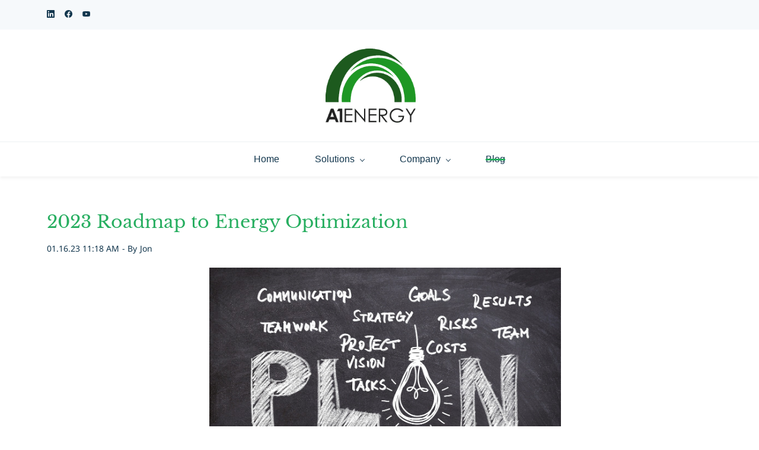

--- FILE ---
content_type: text/html;charset=UTF-8
request_url: https://www.a1energy.net/blogs/post/energy-optimization-roadmap
body_size: 11203
content:
<!doctype html><html lang="en-US" dir="ltr" data-nojs><head><title>2023 Roadmap to Energy Optimization | A1 Energy</title><meta name="viewport" content="width=device-width, initial-scale=1.0, shrink-to-fit=no"><meta http-equiv="Content-Type" content="text/html; charset=utf-8"/><meta name="generator" content="Zoho Sites 2.0, https://zoho.com/sites"/><link rel="icon" href="/favicon.png"/><link rel="canonical" href="https://www.a1energy.net/blogs/post/energy-optimization-roadmap"/><meta name="twitter:card" content="summary_large_image"><meta name="twitter:image" content="https://www.a1energy.net/images/g1905a88ad4449982ce982239e8af21eac935a808038f78f6517db1a61c656dc235e7b298e54c80f042a349adb7b763db656e8a994a9d92b7061dbfff35f3531e_1280.jpg"><meta name="twitter:url" content="https://www.a1energy.net/blogs/post/energy-optimization-roadmap"><meta name="twitter:title" content="2023 Roadmap to Energy Optimization - A1 Energy"><meta name="twitter:description" content="A guide covering all the latest trends in energy optimization, providing you with a comprehensive understanding of how these factors impact your business. "><meta name="description" content="A guide covering all the latest trends in energy optimization, providing you with a comprehensive understanding of how these factors impact your business. "/><meta property="og:image" content="https://www.a1energy.net/images/g1905a88ad4449982ce982239e8af21eac935a808038f78f6517db1a61c656dc235e7b298e54c80f042a349adb7b763db656e8a994a9d92b7061dbfff35f3531e_1280.jpg"><meta property="og:type" content="website"><meta property="og:url" content="https://www.a1energy.net/blogs/post/energy-optimization-roadmap"><meta property="og:title" content="2023 Roadmap to Energy Optimization - A1 Energy"><meta property="og:description" content="A guide covering all the latest trends in energy optimization, providing you with a comprehensive understanding of how these factors impact your business. "><link href="/css/zsite-core.css" rel="preload" type="text/css" as="style"><link href="/css/zsite-core.css" rel="stylesheet" type="text/css"><link rel="preconnect" href="//img.zohostatic.com"><link rel="preconnect" href="//static.zohocdn.com"><link href="/template/c8dc4262c2e845c5adb0fb8ed4aaedec/stylesheets/style.css" rel="preload" type="text/css" as="style"><link href="/template/c8dc4262c2e845c5adb0fb8ed4aaedec/stylesheets/style.css" rel="stylesheet" type="text/css"><link href="/template/c8dc4262c2e845c5adb0fb8ed4aaedec/stylesheets/sub-style.css" rel="preload" type="text/css" as="style"><link href="/template/c8dc4262c2e845c5adb0fb8ed4aaedec/stylesheets/sub-style.css" rel="stylesheet" type="text/css"><link href="/template/c8dc4262c2e845c5adb0fb8ed4aaedec/stylesheets/blog-style.css" rel="preload" type="text/css" as="style"><link href="/template/c8dc4262c2e845c5adb0fb8ed4aaedec/stylesheets/blog-style.css" rel="stylesheet" type="text/css"><link rel="preload" type="text/css" href="//webfonts.zoho.com/css?family=Libre Baskerville:400,700/Noto Sans:400,700/Source Sans Pro:100,300,700,400/Roboto:100,300,700,400/Lato:700,400/Karla:700,400,700i&amp;display=swap" as="style"><link rel="stylesheet" type="text/css" href="//webfonts.zoho.com/css?family=Libre Baskerville:400,700/Noto Sans:400,700/Source Sans Pro:100,300,700,400/Roboto:100,300,700,400/Lato:700,400/Karla:700,400,700i&amp;display=swap"><link href="/zs-customcss.css" rel="preload" type="text/css" as="style"><link href="/zs-customcss.css" rel="stylesheet" type="text/css"><script>document.documentElement.removeAttribute('data-nojs');</script><script>window.zs_content_format="0";window.zs_resource_url = "/blogs";window.isDefaultLogo = "false";window.zs_site_resource_id = "1058731000000002005";window.zs_site_resource_path = "";</script><script>window.is_portal_site="false";</script><script src="/zs-lang_en_US.js" defer></script><script src="/js/zsite-core.js" defer></script><script src="/template/c8dc4262c2e845c5adb0fb8ed4aaedec/js/header.js" defer></script><script src="/template/c8dc4262c2e845c5adb0fb8ed4aaedec/js/eventhandler.js" defer></script><script src="/template/c8dc4262c2e845c5adb0fb8ed4aaedec/js/megamenu.js" defer></script><script src="/template/c8dc4262c2e845c5adb0fb8ed4aaedec/js/language-list.js" defer></script><script>window.zs_data_center="USA";</script><script>window.stand_alone_path="";</script><script>window.zs_rendering_mode="live";</script><script>window.is_social_share_enabled="true";</script><script src="https://zsites.nimbuspop.com/IDC/js/browser_compatibility.js" defer></script><script type="text/javascript">if(Array.prototype.slice.apply(document.getElementsByTagName('script')).filter(i=>i.id==='zsiqscript').length < 1){var $zoho=$zoho || {};$zoho.salesiq = $zoho.salesiq || {widgetcode:"9ed88d88577c4c3c49f2708232473112cf140f48a2e667afc504b296d9dca997", values:{},ready:function(){}};var d=document;s=d.createElement("script");s.type="text/javascript";s.id="zsiqscript";s.defer=true;s.src="https://salesiq.zoho.com/widget";t=d.getElementsByTagName("script")[0];t.parentNode.insertBefore(s,t);}</script><script>window.zs_resource_id = "1058731000005509043";window.zs_resource_full_path = "/blogs/post/energy-optimization-roadmap";window.zs_resource_type = "7";window.zs_blog_id = "1058731000000002134";window.zs_post_reviewer = null;</script><script>window.zs_author_id = "1058731000000002022";window.zs_post_id = "1058731000005509043";window.zs_post_details = {"blog_id":"1058731000000002134","post_image":"/images/g1905a88ad4449982ce982239e8af21eac935a808038f78f6517db1a61c656dc235e7b298e54c80f042a349adb7b763db656e8a994a9d92b7061dbfff35f3531e_1280.jpg","post_author":"1058731000000002022","user_summary":"A guide covering all the latest trends in energy optimization, providing you with a comprehensive understanding of how these factors impact your business.","post_options":"{\"CLOSE_COMMENTS\":0}","post_visibility":0,"description":"                             The energy industry is constantly evolving, and it can be difficult to keep up with the&nbsp; latest trends and technologies ","summary_image":"/images/gebf200975ab87e41814b54e0776f815bef67d1485ae475b942c4d9336cbac456e401384c274d51d095f5ccd00dc9f0436519069f0cab95df0b316cbb672567a9_1280.jpg","post_id":"1058731000005509043","category_id":"1058731000000002142","post_published_time":"2023-01-16T16:18:26Z","default_title":false,"default_summary":"             <div style=\"color: inherit\">              <p><span style=\"font-size: 12pt\">The energy industry is constantly evolving, and it can be difficult to keep up with the&nbsp;<\/span><span style=\"font-size: 12pt; color: inherit\">latest trends and technologies. However, if you\u2019re a business owner or facility manager,&nbsp;<\/span><span style=\"font-size: 12pt; color: inherit\">it\u2019s important to be aware of the changes taking place.<\/span><\/p>              <p>&nbsp;<\/p>           ...<\/div>","publish_status":1};</script><script type="application/ld+json" id="schemagenerator">{"datePublished":"2024-04-01","image":"https:\/\/www.a1energy.net\/images\/g1905a88ad4449982ce982239e8af21eac935a808038f78f6517db1a61c656dc235e7b298e54c80f042a349adb7b763db656e8a994a9d92b7061dbfff35f3531e_1280.jpg","@type":"BlogPosting","author":{"@type":"Person","name":"Jon","url":"https:\/\/www.a1energy.net\/blogs\/author\/jon"},"publisher":{"@type":"Organization","name":"A1 Energy","logo":{"@type":"ImageObject","width":"151.85px","url":"https:\/\/www.a1energy.net\/A1 Energy Logo Raw copy_web logo.png","height":"125px"},"url":"https:\/\/www.a1energy.net"},"description":"A guide covering all the latest trends in energy optimization, providing you with a comprehensive understanding of how these factors impact your business.","@context":"https:\/\/schema.org","headline":"2023 Roadmap to Energy Optimization","url":"https:\/\/www.a1energy.net\/blogs\/post\/energy-optimization-roadmap","sameAs":["https:\/\/www.youtube.com\/channel\/UCCUCHzaBTJua5_ZN-Rer6nw","https:\/\/www.facebook.com\/a1energypa\/","https:\/\/www.linkedin.com\/company\/a1-energy"]}</script><meta name="google-site-verification" content="KAg-dJ7fXqZYXA3q_jx34rBzFu2-HD97UtA0hbeyKXA"/><meta name="msvalidate.01" content="659053805D55E8C04AEB7F57057FC1D5"/><script async src='https://www.googletagmanager.com/gtag/js?id=UA-35476266-1'></script><script>window.dataLayer = window.dataLayer || [];function gtag(){dataLayer.push(arguments);}gtag('js', new Date());gtag('config', 'UA-35476266-1');gtag('config', 'G-260FNZVCGW');</script></head><body data-zs-home="true" data-zs-subsite="" data-zs-display-mode="default"><a href="#thememaincontent" class="theme-skip-to-needed-content">Skip to main content</a><div data-headercontainer="zptheme-data-headercontainer" data-zs-mobile-headerstyle="01" class="zpheader-style-02 theme-mobile-header-fixed theme-mobile-header-style-01"><div class="theme-header-topbar " data-dark-part-applied="false" data-theme-topbar="zptheme-topbar"><div class="zpcontainer"><div class="theme-socialicon-parent theme-social-icon-space" data-socialicon-parent="zptheme-socialicon-parent"><ul class="theme-scoialicon-inner-parent" data-socialicon-inner-parent="zptheme-socialicon-inner-parent"><li class="theme-socialicon-list"><a href="https://www.linkedin.com/company/a1-energy" target="_blank" class="theme-linkedin-container" data-zs-social-profile-link aria-label="linkedin"><svg class="zpsocialprofile" aria-hidden="true" viewBox="0 0 64 64" xmlns="http://www.w3.org/2000/svg"><path d="M64 4.706v54.588A4.706 4.706 0 0 1 59.294 64H4.706A4.706 4.706 0 0 1 0 59.294V4.706A4.706 4.706 0 0 1 4.706 0h54.588A4.706 4.706 0 0 1 64 4.706zM18.824 24.47H9.412v30.117h9.412V24.471zm.847-10.353a5.421 5.421 0 0 0-5.384-5.46h-.17a5.459 5.459 0 0 0 0 10.918 5.421 5.421 0 0 0 5.554-5.289v-.17zm34.917 22.174c0-9.054-5.76-12.574-11.482-12.574a10.73 10.73 0 0 0-9.525 4.856h-.263v-4.103H24.47v30.117h9.411V38.57a6.25 6.25 0 0 1 5.647-6.738h.358c2.993 0 5.214 1.882 5.214 6.625v16.132h9.412l.075-18.296z"/></svg></a></li><li class="theme-socialicon-list"><a href="https://www.facebook.com/a1energypa/" target="_blank" class="theme-facebook-container" data-zs-social-profile-link aria-label="facebook"><svg class="zpsocialprofile" aria-hidden="true" viewBox="0 0 64 64" xmlns="http://www.w3.org/2000/svg"><path d="M64,32.1989637 C64,14.4248705 49.6642636,0 32,0 C14.3357364,0 -8.52651283e-14,14.4248705 -8.52651283e-14,32.1989637 C-8.52651283e-14,48.2818653 11.6992791,61.6124352 27.0236869,64 L27.0236869,41.4839378 L18.8506694,41.4839378 L18.8506694,32.1989637 L27.0236869,32.1989637 L27.0236869,25.1025907 C27.0236869,17.0445596 31.76931,12.5678756 39.0854789,12.5678756 C42.5787848,12.5678756 46.2039135,13.2310881 46.2039135,13.2310881 L46.2039135,21.0901554 L42.1833162,21.0901554 C38.1956746,21.0901554 36.9433574,23.6103627 36.9433574,26.1305699 L36.9433574,32.1658031 L45.8414006,32.1658031 L44.4243048,41.4507772 L36.9433574,41.4507772 L36.9433574,63.9668394 C52.3007209,61.6124352 64,48.2818653 64,32.1989637 Z"></path></svg></a></li><li class="theme-socialicon-list"><a href="https://www.youtube.com/channel/UCCUCHzaBTJua5_ZN-Rer6nw" target="_blank" class="theme-youtube-container" data-zs-social-profile-link aria-label="youtube"><svg class="zpsocialprofile" aria-hidden="true" viewBox="0 0 64 64" xmlns="http://www.w3.org/2000/svg"><path d="M32.786 10l.106.001.392.002c1.94.009 6.896.05 11.873.237l.765.03c4.589.187 9.063.504 11.068 1.04 2.71.73 4.84 2.86 5.56 5.56 1.204 4.505 1.301 13.515 1.31 14.939v.382c-.009 1.424-.106 10.434-1.31 14.939a7.885 7.885 0 0 1-5.56 5.56c-4.455 1.19-21.107 1.3-24.098 1.309h-.923c-2.99-.01-19.635-.118-24.099-1.309a7.885 7.885 0 0 1-5.56-5.56c-.401-1.502-.68-3.504-.873-5.559l-.058-.65c-.314-3.688-.368-7.394-.377-8.552L1 32.124v-.194-.054l.002-.245c.009-1.158.063-4.864.377-8.552l.058-.65c.193-2.055.472-4.057.873-5.559a7.885 7.885 0 0 1 5.56-5.56c4.296-1.146 19.878-1.29 23.706-1.307L31.97 10h.105zM26.15 22.57v18.86L42.48 32l-16.33-9.43z"/></svg></a></li></ul></div>
</div></div><div class="theme-header " data-dark-part-applied="false" data-banner-base-header="theme-banner-base-header"><div class="zpcontainer"><div data-zs-branding class="theme-branding-info theme-brand-style-02" data-theme-branding-info="zptheme-branding-info"><div data-zs-logo-container class="theme-logo-parent "><a href="/" title="Logo"><picture><img data-zs-logo src="/A1 Energy Logo Raw copy_web logo.png" alt="A1 Energy" style="height:125px;width:151.85px;"/></picture></a></div>
</div></div></div><div data-megamenu-content-container class="theme-header theme-header-navigation-style" data-header="zptheme-data-header" data-dark-part-applied="false" data-banner-base-header="theme-banner-base-header"><div class="zpcontainer"><div class="theme-navigation-and-icons"><div class="theme-menu-area" data-zp-nonresponsive-container="mymenu1"><div class="theme-menu " data-nav-menu-icon-width=15 data-nav-menu-icon-height=15 data-sub-menu-icon-height=15 data-sub-menu-icon-width=15 data-mega-menu-icon-width=15 data-mega-menu-icon-height=15 data-non-res-menu="zptheme-menu-non-res" data-zp-theme-menu="id: mymenu1 ;active: theme-menu-selected; maxitem:5;position: theme-sub-menu-position-change; orientation: horizontal; submenu: theme-sub-menu; moretext: More; nonresponsive-icon-el: theme-non-responsive-menu; responsive-icon-el: theme-responsive-menu; burger-close-icon: theme-close-icon; animate-open: theme-toggle-animate; animate-close: theme-toggle-animate-end;open-icon: theme-submenu-down-arrow; close-icon: theme-submenu-up-arrow; root-icon: theme-submenu-down-arrow; subtree-icon: theme-submenu-right-arrow;" role="navigation"><ul data-zs-menu-container><li><a href="/" target="_self"><span class="theme-menu-content "><span class="theme-menu-name" data-theme-menu-name="Home">Home</span></span></a></li><li><a href="/" target="_self" data-theme-accessible-submenu aria-haspopup="true" aria-label="Solutions menu has sub menu" aria-expanded="false"><span class="theme-menu-content "><span class="theme-menu-name" data-theme-menu-name="Solutions">Solutions</span></span><span class="theme-sub-li-menu theme-non-responsive-menu theme-submenu-down-arrow"></span><span class="theme-sub-li-menu theme-responsive-menu theme-submenu-down-arrow"></span></a><ul class="theme-sub-menu" data-zs-submenu-container style="display:none;"><li><a href="/energy-efficiency" target="_self" data-theme-accessible-submenu aria-haspopup="true" aria-label="Energy Efficiency menu has sub menu" aria-expanded="false"><span class="theme-menu-content "><span class="theme-menu-name" data-theme-menu-name="Energy Efficiency">Energy Efficiency</span></span><span class="theme-sub-li-menu theme-non-responsive-menu theme-submenu-right-arrow"></span><span class="theme-sub-li-menu theme-responsive-menu theme-submenu-down-arrow"></span></a><ul class="theme-sub-menu" data-zs-submenu-container style="display:none;"><li><a href="/energy-efficiency#Lighting" target="_self"><span class="theme-menu-content "><span class="theme-menu-name" data-theme-menu-name="LED Lighting Retrofit">LED Lighting Retrofit</span></span></a></li><li><a href="/energy-efficiency#Controls" target="_self"><span class="theme-menu-content "><span class="theme-menu-name" data-theme-menu-name="Lighting Controls">Lighting Controls</span></span></a></li><li><a href="/energy-efficiency#Retrocommissioning" target="_self"><span class="theme-menu-content "><span class="theme-menu-name" data-theme-menu-name="Retrocommissioning">Retrocommissioning</span></span></a></li><li><a href="/energy-efficiency#Benchmarking" target="_self"><span class="theme-menu-content "><span class="theme-menu-name" data-theme-menu-name="Benchmarking">Benchmarking</span></span></a></li></ul></li><li><a href="/energy-procurement" target="_self"><span class="theme-menu-content "><span class="theme-menu-name" data-theme-menu-name="Energy Procurement">Energy Procurement</span></span></a></li><li><a href="/energy-generation" target="_self" data-theme-accessible-submenu aria-haspopup="true" aria-label="Renewable Energy Consulting menu has sub menu" aria-expanded="false"><span class="theme-menu-content "><span class="theme-menu-name" data-theme-menu-name="Renewable Energy Consulting">Renewable Energy Consulting</span></span><span class="theme-sub-li-menu theme-non-responsive-menu theme-submenu-right-arrow"></span><span class="theme-sub-li-menu theme-responsive-menu theme-submenu-down-arrow"></span></a><ul class="theme-sub-menu" data-zs-submenu-container style="display:none;"><li><a href="/energy-generation#solar" target="_self"><span class="theme-menu-content "><span class="theme-menu-name" data-theme-menu-name="Solar PV">Solar PV</span></span></a></li><li><a href="/energy-generation#chp" target="_self"><span class="theme-menu-content "><span class="theme-menu-name" data-theme-menu-name="Combined Heat &amp; Power">Combined Heat &amp; Power</span></span></a></li></ul></li><li><a href="/a1-recycle" target="_self"><span class="theme-menu-content "><span class="theme-menu-name" data-theme-menu-name="A1 Recycle">A1 Recycle</span></span></a></li></ul></li><li><a href="/" target="_self" data-theme-accessible-submenu aria-haspopup="true" aria-label="Company menu has sub menu" aria-expanded="false"><span class="theme-menu-content "><span class="theme-menu-name" data-theme-menu-name="Company">Company</span></span><span class="theme-sub-li-menu theme-non-responsive-menu theme-submenu-down-arrow"></span><span class="theme-sub-li-menu theme-responsive-menu theme-submenu-down-arrow"></span></a><ul class="theme-sub-menu" data-zs-submenu-container style="display:none;"><li><a href="/about-a1-energy" target="_self"><span class="theme-menu-content "><span class="theme-menu-name" data-theme-menu-name="About A1 Energy">About A1 Energy</span></span></a></li><li><a href="/resources" target="_self"><span class="theme-menu-content "><span class="theme-menu-name" data-theme-menu-name="Resources">Resources</span></span></a></li><li><a href="/news-events" target="_self"><span class="theme-menu-content "><span class="theme-menu-name" data-theme-menu-name="News / Events">News / Events</span></span></a></li><li><a href="/contact-us" target="_self"><span class="theme-menu-content "><span class="theme-menu-name" data-theme-menu-name="Contact Us">Contact Us</span></span></a></li></ul></li><li><a href="/blogs" target="_self"><span class="theme-menu-content "><span class="theme-menu-name" data-theme-menu-name="Blog">Blog</span></span></a></li></ul><div data-zp-submenu-icon="mymenu1" style="display:none;"><span class="theme-sub-li-menu theme-non-responsive-menu"></span><span class="theme-sub-li-menu theme-responsive-menu theme-submenu-down-arrow"></span></div>
</div></div></div></div><div data-zs-responsive-menu-area class="theme-responsive-menu-area theme-navigation-and-icons zpcontainer"><div class="theme-responsive-menu-container" data-zp-burger-clickable-area="mymenu1"><span class="theme-burger-icon" data-zp-theme-burger-icon="mymenu1"></span></div>
<div class="theme-responsive-menu theme-menu-area" data-zp-responsive-container="mymenu1"></div>
</div></div></div><div data-theme-content-container="theme-content-container" class="zpsection "><div class="zpcontainer" data-zs-app="blogpost" id="thememaincontent" role="main"><div class="zprow"><div class="zpcol-md-12 zpcol-sm-12 theme-blog-container-column theme-single-post"><div class="theme-blog-container"><div class="theme-blog-part theme-blog-post-header-area"><h1 class="theme-blog-heading theme-single-blog-heading" data-post-heading="true">2023 Roadmap to Energy Optimization</h1><div class="theme-blog-post-details-area"><span class="theme-blog-date"> 01.16.23 11:18 AM </span><span class="theme-blog-author"> - By <a href="/blogs/author/jon" data-blog-author="true" title="Posts by Jon">Jon</a></span></div>
</div><div class="theme-blog-part theme-blog-post-content"><div class="zpcontent-container blogpost-container "><div data-element-id="elm_OohxM601RB-GeNsyOnQ7HA" data-element-type="section" class="zpsection "><style type="text/css"></style><div class="zpcontainer-fluid zpcontainer"><div data-element-id="elm_Vt2lTrmTQcC3dLq7O1cIUg" data-element-type="row" class="zprow zprow-container zpalign-items- zpjustify-content- " data-equal-column=""><style type="text/css"> [data-element-id="elm_Vt2lTrmTQcC3dLq7O1cIUg"].zprow{ border-radius:1px; } </style><div data-element-id="elm_-N6hAfTKTluc-HxDgv4CAA" data-element-type="column" class="zpelem-col zpcol-12 zpcol-md-12 zpcol-sm-12 zpalign-self- "><style type="text/css"> [data-element-id="elm_-N6hAfTKTluc-HxDgv4CAA"].zpelem-col{ border-radius:1px; } </style><div data-element-id="elm_RRH-dlh0Assm7MTeRYTEmQ" data-element-type="image" class="zpelement zpelem-image "><style> @media (min-width: 992px) { [data-element-id="elm_RRH-dlh0Assm7MTeRYTEmQ"] .zpimage-container figure img { width: 593px !important ; height: 395px !important ; } } @media (max-width: 991px) and (min-width: 768px) { [data-element-id="elm_RRH-dlh0Assm7MTeRYTEmQ"] .zpimage-container figure img { width:593px ; height:395px ; } } @media (max-width: 767px) { [data-element-id="elm_RRH-dlh0Assm7MTeRYTEmQ"] .zpimage-container figure img { width:593px ; height:395px ; } } [data-element-id="elm_RRH-dlh0Assm7MTeRYTEmQ"].zpelem-image { border-radius:1px; } </style><div data-caption-color="" data-size-tablet="" data-size-mobile="" data-align="center" data-tablet-image-separate="false" data-mobile-image-separate="false" class="zpimage-container zpimage-align-center zpimage-size-custom zpimage-tablet-fallback-custom zpimage-mobile-fallback-custom hb-lightbox " data-lightbox-options="
                type:fullscreen,
                theme:dark"><figure role="none" class="zpimage-data-ref"><span class="zpimage-anchor" role="link" tabindex="0" aria-label="Open Lightbox" style="cursor:pointer;"><picture><img class="zpimage zpimage-style-none zpimage-space-none " src="/images/gebf200975ab87e41814b54e0776f815bef67d1485ae475b942c4d9336cbac456e401384c274d51d095f5ccd00dc9f0436519069f0cab95df0b316cbb672567a9_1280.jpg" width="593" height="395" loading="lazy" size="custom" alt="energy optimization strategy" data-lightbox="true"/></picture></span></figure></div>
</div><div data-element-id="elm_FkNbhcV9ukBhyI16-wZfpQ" data-element-type="text" class="zpelement zpelem-text "><style> [data-element-id="elm_FkNbhcV9ukBhyI16-wZfpQ"].zpelem-text { border-radius:1px; } </style><div class="zptext zptext-align-left " data-editor="true"><div style="color:inherit;"><p><span style="font-size:12pt;">The energy industry is constantly evolving, and it can be difficult to keep up with the&nbsp;</span><span style="font-size:12pt;color:inherit;">latest trends and technologies. However, if you’re a business owner or facility manager,&nbsp;</span><span style="font-size:12pt;color:inherit;">it’s important to be aware of the changes taking place.</span></p><p>&nbsp;</p><p><span style="font-size:12pt;color:inherit;">This article provides an overview of how to navigate total energy use successfully in 2023. It covers&nbsp;</span><span style="font-size:12pt;color:inherit;">energy procurement, energy efficiency, energy generation, and energy optimization as a&nbsp;</span><span style="font-size:12pt;color:inherit;">whole.</span></p></div>
</div></div><div data-element-id="elm_AhYZ7eNRoAlU9gVJUgqNcg" data-element-type="heading" class="zpelement zpelem-heading "><style> [data-element-id="elm_AhYZ7eNRoAlU9gVJUgqNcg"].zpelem-heading { border-radius:1px; } </style><h2
 class="zpheading zpheading-style-none zpheading-align-left " data-editor="true">What is Energy Optimization?</h2></div>
<div data-element-id="elm_cGheO-o9_Lnj-QOkZze4HQ" data-element-type="text" class="zpelement zpelem-text "><style> [data-element-id="elm_cGheO-o9_Lnj-QOkZze4HQ"].zpelem-text { border-radius:1px; } </style><div class="zptext zptext-align-left " data-editor="true"><div style="color:inherit;"><p><span style="font-size:12pt;">Energy Optimization is achieved when you are using the least amount of utility supplied&nbsp;</span><span style="font-size:12pt;color:inherit;">energy and paying the lowest price possible.</span></p><p>&nbsp;</p><p><span style="font-size:12pt;">One of the main benefits of energy optimization is cost savings.&nbsp;A good starting point&nbsp;</span><span style="font-size:12pt;color:inherit;">is to use technology, data and analytics to make more informed decisions about energy&nbsp;</span><span style="font-size:12pt;color:inherit;">usage and energy procurement decisions. The technology used for optimized energy solutions&nbsp;</span><span style="font-size:12pt;color:inherit;">includes data-driven algorithms and predictive models that can be used to anticipate&nbsp;</span><span style="font-size:12pt;color:inherit;">energy needs before they happen as well as review the historical data.&nbsp;This is especially&nbsp;</span><span style="font-size:12pt;color:inherit;">important for businesses that have energy-intensive processes, such as those in the&nbsp;</span><span style="font-size:12pt;color:inherit;">manufacturing and agricultural industries but is beneficial for all businesses.</span></p></div>
</div></div><div data-element-id="elm_2RiteO1havJHXKgJk1YMlw" data-element-type="heading" class="zpelement zpelem-heading "><style> [data-element-id="elm_2RiteO1havJHXKgJk1YMlw"].zpelem-heading { border-radius:1px; } </style><h2
 class="zpheading zpheading-style-none zpheading-align-left " data-editor="true">Energy Procurement</h2></div>
<div data-element-id="elm_AVqep592tLnVENkiL1ploA" data-element-type="text" class="zpelement zpelem-text "><style> [data-element-id="elm_AVqep592tLnVENkiL1ploA"].zpelem-text { border-radius:1px; } </style><div class="zptext zptext-align-left " data-editor="true"><div style="color:inherit;"><p><span style="font-size:12pt;">The past 6 months have shown how volatile the energy markets can be, and change&nbsp;</span><span style="font-size:12pt;color:inherit;">dramatically in a short-period of time, potentially increasing your costs substantially.&nbsp;</span><span style="font-size:12pt;color:inherit;">The information you gain regarding how, when and why energy is used in your facility&nbsp;</span><span style="font-size:12pt;color:inherit;">can be extremely helpful when determining the best utility buying strategies.</span></p><p><span style="font-size:12pt;color:inherit;"><br></span></p><p><span style="font-size:12pt;color:inherit;">There are two main types of <a href="https://www.a1energy.net/blogs/post/strategic-energy-procurement" title="energy procurement: short-term and long-term" target="_blank" rel="">energy procurement: short-term and long-term</a>. Short-term&nbsp;</span><span style="font-size:12pt;color:inherit;">energy procurement is typically used to cover energy needs for a period of one year or&nbsp;</span><span style="font-size:12pt;color:inherit;">less. Short-term options should be considered when the markets are high.&nbsp;Long-term&nbsp;</span><span style="font-size:12pt;color:inherit;">energy procurement is used to cover energy needs for a period longer than one year and&nbsp;</span><span style="font-size:12pt;color:inherit;">should be considered when prices are lower.</span></p><p><span style="font-size:12pt;color:inherit;"><br></span></p><div style="color:inherit;"><p><span style="font-size:12pt;">When choosing an <a href="https://www.a1energy.net/blogs/post/your-comprehensive-guide-to-energy-procurement-services" title="energy procurement strategy" target="_blank" rel="">energy procurement strategy</a>, businesses should consider their&nbsp;</span><span style="font-size:12pt;color:inherit;">energy needs, objectives, sustainability goals and risks. The most common energy&nbsp;</span><span style="font-size:12pt;color:inherit;">procurement strategies are:</span></p><p>&nbsp;</p><ul><li><span style="font-size:12pt;">&nbsp;purchasing energy through the spot market</span></li><li><span style="font-size:12pt;">&nbsp;purchasing energy through energy futures contracts</span></li><li><span style="font-size:12pt;">&nbsp;entering into an energy hedging agreement</span></li><li><span style="font-size:12pt;">&nbsp;signing a power purchase agreement with renewable energy generation facility</span></li></ul><p>&nbsp;</p><p><span style="font-size:12pt;">Power purchase agreements (PPAs) are legal agreements between two parties, in which&nbsp;</span><span style="font-size:12pt;color:inherit;">one party agrees to purchase energy from the other party.&nbsp;PPAs are typically long-term&nbsp;</span><span style="font-size:12pt;color:inherit;">contracts and used in the partnerships of renewable energy projects.&nbsp;</span></p><p>&nbsp;</p><p><span style="font-size:12pt;">Power purchase agreements can help to stabilize energy prices and help you decrease&nbsp;</span><span style="font-size:12pt;color:inherit;">your carbon footprint without investing in building a renewable energy project.</span></p><p>&nbsp;</p><p><span style="font-size:12pt;">You can also purchase &quot;green recs&quot; with your energy futures contract to lower your&nbsp;</span><span style="font-size:12pt;color:inherit;">carbon footprint. Green recs can be a relatively inexpensive answer to carbon reduction&nbsp;</span><span style="font-size:12pt;color:inherit;">mandates.</span></p></div>
</div></div></div><div data-element-id="elm_Aj0lgF6QgS60KIOMKkdWmg" data-element-type="spacer" class="zpelement zpelem-spacer "><style> div[data-element-id="elm_Aj0lgF6QgS60KIOMKkdWmg"] div.zpspacer { height:30px; } @media (max-width: 768px) { div[data-element-id="elm_Aj0lgF6QgS60KIOMKkdWmg"] div.zpspacer { height:calc(30px / 3); } } </style><div class="zpspacer " data-height="30"></div>
</div><div data-element-id="elm_oZ-q_pNnvnRxzJa9roWn8Q" data-element-type="row" class="zprow zprow-container zpalign-items-center zpjustify-content-flex-start " data-equal-column=""><style type="text/css"> [data-element-id="elm_oZ-q_pNnvnRxzJa9roWn8Q"].zprow{ border-style:solid; border-color:#000000 !important; border-width:1px; border-radius:1px; } </style><div data-element-id="elm_O0s9vpLUL19KtChg-brATw" data-element-type="column" class="zpelem-col zpcol-12 zpcol-md-6 zpcol-sm-12 zpalign-self- zpdefault-section zpdefault-section-bg "><style type="text/css"></style><div data-element-id="elm_yoOCLGyXvgJ0kSb5Jti09w" data-element-type="image" class="zpelement zpelem-image "><style> @media (min-width: 992px) { [data-element-id="elm_yoOCLGyXvgJ0kSb5Jti09w"] .zpimage-container figure img { width: 200px ; height: 200.00px ; } } @media (max-width: 991px) and (min-width: 768px) { [data-element-id="elm_yoOCLGyXvgJ0kSb5Jti09w"] .zpimage-container figure img { width:200px ; height:200.00px ; } } @media (max-width: 767px) { [data-element-id="elm_yoOCLGyXvgJ0kSb5Jti09w"] .zpimage-container figure img { width:200px ; height:200.00px ; } } [data-element-id="elm_yoOCLGyXvgJ0kSb5Jti09w"].zpelem-image { border-radius:1px; margin-block-start:-24px; } </style><div data-caption-color="" data-size-tablet="size-original" data-size-mobile="size-original" data-align="center" data-tablet-image-separate="false" data-mobile-image-separate="false" class="zpimage-container zpimage-align-center zpimage-size-small zpimage-tablet-fallback-small zpimage-mobile-fallback-small "><figure role="none" class="zpimage-data-ref"><span class="zpimage-anchor"><picture><img class="zpimage zpimage-style-none zpimage-space-none " src="/purchase-and-sale-of-electricic.webp" width="200" height="200.00" loading="lazy" size="small" alt="energy procurement strategies"/></picture></span></figure></div>
</div></div><div data-element-id="elm_-pWvDwROPn21za5wyGS9Bg" data-element-type="column" class="zpelem-col zpcol-12 zpcol-md-6 zpcol-sm-12 zpalign-self- zpdefault-section zpdefault-section-bg "><style type="text/css"></style><div data-element-id="elm_fe3N-G1O8PsToYUuapVcWQ" data-element-type="heading" class="zpelement zpelem-heading "><style> [data-element-id="elm_fe3N-G1O8PsToYUuapVcWQ"].zpelem-heading { border-radius:1px; } </style><h3
 class="zpheading zpheading-style-none zpheading-align-center " data-editor="true">Energy Contract Assessment</h3></div>
<div data-element-id="elm_i8JLPQUUKMRytfkId2HHAw" data-element-type="text" class="zpelement zpelem-text "><style> [data-element-id="elm_i8JLPQUUKMRytfkId2HHAw"].zpelem-text { border-radius:1px; } </style><div class="zptext zptext-align-center " data-editor="true"><p><span style="color:inherit;">What type of energy procurement contract is best for my facility?&nbsp;</span><br></p></div>
</div><div data-element-id="elm_g_HodY7GsNp7A2KwovSmAg" data-element-type="button" class="zpelement zpelem-button "><style> [data-element-id="elm_g_HodY7GsNp7A2KwovSmAg"].zpelem-button{ border-radius:1px; } </style><div class="zpbutton-container zpbutton-align-center "><style type="text/css"></style><a class="zpbutton-wrapper zpbutton zpbutton-type-primary zpbutton-size-md zpbutton-style-none " href="https://survey.zohopublic.com/zs/IIRgQ0" target="_blank" title="Energy procurement assessment"><span class="zpbutton-content">LET'S FIND OUT</span></a></div>
</div><div data-element-id="elm_LKdJYWz861A2vl-QZEmYuQ" data-element-type="spacer" class="zpelement zpelem-spacer "><style> div[data-element-id="elm_LKdJYWz861A2vl-QZEmYuQ"] div.zpspacer { height:30px; } @media (max-width: 768px) { div[data-element-id="elm_LKdJYWz861A2vl-QZEmYuQ"] div.zpspacer { height:calc(30px / 3); } } </style><div class="zpspacer " data-height="30"></div>
</div></div></div><div data-element-id="elm_mjP1YOD9vETlOjxjatb0rg" data-element-type="heading" class="zpelement zpelem-heading "><style> [data-element-id="elm_mjP1YOD9vETlOjxjatb0rg"].zpelem-heading { border-radius:1px; } </style><h2
 class="zpheading zpheading-style-none zpheading-align-left " data-editor="true">Energy Efficiency</h2></div>
<div data-element-id="elm_PWkIH-r3aVP6p0HV9YaSsQ" data-element-type="text" class="zpelement zpelem-text "><style> [data-element-id="elm_PWkIH-r3aVP6p0HV9YaSsQ"].zpelem-text { border-radius:1px; } </style><div class="zptext zptext-align-left " data-editor="true"><div style="color:inherit;"><p><span style="font-size:12pt;">By using energy data and analytics to understand their energy use, businesses can identify&nbsp;</span><span style="font-size:12pt;color:inherit;">areas for <a href="https://www.a1energy.net/blogs/post/energy-efficiency-beginners-guide" title="energy savings" target="_blank" rel="">energy savings</a>. Reducing energy consumption through&nbsp;</span><span style="font-size:12pt;color:inherit;">efficiency will reduce greenhouse gas emissions, improve bottom line profitability and&nbsp;</span><span style="font-size:12pt;color:inherit;">improve energy security. This can include energy-efficient equipment, scheduling&nbsp;</span><span style="font-size:12pt;color:inherit;">energy-intensive processes so they happen during off-peak times&nbsp;</span><span style="font-size:12pt;color:inherit;">and establishing preventative maintenance programs for the equipment.</span></p><p><span style="font-size:12pt;color:inherit;"><br></span></p><div style="color:inherit;"><p><span style="font-size:12pt;">Several types of utility rebate and energy efficiency programs exist to help you fund your energy&nbsp;</span><span style="font-size:12pt;color:inherit;">efficiency upgrades.&nbsp;In addition, there may be federal and/or state tax benefits as well&nbsp;</span><span style="font-size:12pt;color:inherit;">as grants available. As an example, the permanent EPAct 179D tax deduction for&nbsp;</span><span style="font-size:12pt;color:inherit;">building energy efficiency was recently updated as part of the Inflation Reduction Act&nbsp;</span><span style="font-size:12pt;color:inherit;">and this update can provide a significant opportunity for taxpayers. Taking advantage of&nbsp;</span><span style="font-size:12pt;color:inherit;">any of these subsidies can improve the ROI of the project and ultimately assist in&nbsp;</span><span style="font-size:12pt;color:inherit;">improving the energy optimization of your facility.&nbsp;</span></p></div>
</div></div></div><div data-element-id="elm_vJxgjKqgvckZCnydBhf61g" data-element-type="heading" class="zpelement zpelem-heading "><style> [data-element-id="elm_vJxgjKqgvckZCnydBhf61g"].zpelem-heading { border-radius:1px; } </style><h2
 class="zpheading zpheading-style-none zpheading-align-left " data-editor="true">Renewable Energy</h2></div>
<div data-element-id="elm_FLPfh3WwE9rfxRbJXZXP7g" data-element-type="text" class="zpelement zpelem-text "><style> [data-element-id="elm_FLPfh3WwE9rfxRbJXZXP7g"].zpelem-text { border-radius:1px; } </style><div class="zptext zptext-align-left " data-editor="true"><div style="color:inherit;"><p><span style="font-size:12pt;">Switching to clean renewable energy can help businesses reduce costs and risks today&nbsp;</span><span style="font-size:12pt;color:inherit;">and into the future.&nbsp;It also has the potential to help you attract new customers and&nbsp;</span><span style="font-size:12pt;color:inherit;">clients.</span></p><p>&nbsp;</p><p><span style="font-size:12pt;">There is no better time to capture the benefits of renewable energy and set your&nbsp;</span><span style="font-size:12pt;color:inherit;">business up for success.&nbsp;The price of equipment has come down over the years and&nbsp;</span><span style="font-size:12pt;color:inherit;">due to the recently passed Inflation Reduction Act renewable energy projects may&nbsp;</span><span style="font-size:12pt;color:inherit;">qualify for a 30% transferable tax credit, The IRA also expands federal incentives for&nbsp;</span><span style="font-size:12pt;color:inherit;">businesses that want to acquire energy storage (battery), which is a key component in&nbsp;</span><span style="font-size:12pt;color:inherit;">achieving energy resiliency and potential savings.</span></p><p>&nbsp;</p><p><span style="font-size:12pt;">The challenges of implementing renewable energy systems for commercial or industrial&nbsp;</span><span style="font-size:12pt;color:inherit;">facilities are numerous and varied. They include everything from the initial cost of&nbsp;</span><span style="font-size:12pt;color:inherit;">investment to the ongoing maintenance and upkeep of the system. Additionally, there&nbsp;</span><span style="font-size:12pt;color:inherit;">are challenges related to the integration of the system into the existing power grid, as&nbsp;</span><span style="font-size:12pt;color:inherit;">well as the potential for disruptions to business operations. There are many outside&nbsp;</span><span style="font-size:12pt;color:inherit;">investors who are interested in partnering on renewable energy systems which allows&nbsp;</span><span style="font-size:12pt;color:inherit;">companies to still save money and maintain the environmental benefits without&nbsp;</span><span style="font-size:12pt;color:inherit;">investing the upfront capital.</span></p><p>&nbsp;</p><p><span style="font-size:12pt;">Despite these challenges, there are many benefits to implementing renewable energy&nbsp;</span><span style="font-size:12pt;color:inherit;">systems, such as reducing dependence on fossil fuels, <a href="https://www.a1energy.net/blogs/post/carbon-reduction-goals" title="reducing greenhouse gas&nbsp;emissions" target="_blank" rel="">reducing greenhouse gas&nbsp;</a></span><span style="font-size:12pt;color:inherit;"><a href="https://www.a1energy.net/blogs/post/carbon-reduction-goals" title="reducing greenhouse gas&nbsp;emissions" target="_blank" rel="">emissions</a>, and providing a hedge against rising energy costs. With the right planning&nbsp;</span><span style="font-size:12pt;color:inherit;">and execution, these challenges can be overcome and the benefits realized.</span></p></div>
</div></div><div data-element-id="elm_Nvgvb0pQyMmKebKCCEtCvQ" data-element-type="heading" class="zpelement zpelem-heading "><style> [data-element-id="elm_Nvgvb0pQyMmKebKCCEtCvQ"].zpelem-heading { border-radius:1px; } </style><h3
 class="zpheading zpheading-style-none zpheading-align-left " data-editor="true">Conclusion</h3></div>
<div data-element-id="elm_WqoBaYFEK0_Ds1NCKroyuw" data-element-type="text" class="zpelement zpelem-text "><style> [data-element-id="elm_WqoBaYFEK0_Ds1NCKroyuw"].zpelem-text { border-radius:1px; } </style><div class="zptext zptext-align-left " data-editor="true"><div style="color:inherit;"><p><span style="font-size:12pt;">&nbsp;Energy optimization is an essential part of any successful business in the 21st century.&nbsp;</span><span style="font-size:12pt;color:inherit;">By using data and analytics to understand how, when, and why energy is used,&nbsp;</span><span style="font-size:12pt;color:inherit;">businesses can identify areas where efficiency can be improved and make better&nbsp;</span><span style="font-size:12pt;color:inherit;">informed decisions about their energy usage. In 2023, the energy industry will continue&nbsp;</span><span style="font-size:12pt;color:inherit;">to evolve, and businesses will have access to more sophisticated energy optimization&nbsp;</span><span style="font-size:12pt;color:inherit;">tools. Investing in renewable energy sources can help businesses reduce their energy&nbsp;</span><span style="font-size:12pt;color:inherit;">costs and make their operations more sustainable in the long run. By understanding the&nbsp;</span><span style="font-size:12pt;color:inherit;">energy industry and incorporating energy optimization into their business processes,&nbsp;</span><span style="font-size:12pt;color:inherit;">businesses can save money and reduce their energy usage.</span></p></div></div>
</div></div></div></div></div></div></div><div class="theme-blog-author-cont theme-blog-post-style-02"><div class="theme-blog-author-detail"><div class="theme-blog-author-img"><svg xmlns="http://www.w3.org/2000/svg" width="64" height="64" aria-hidden="true"><path fill="#D0E5F7" fill-rule="nonzero" d="M32 0c17.673 0 32 14.327 32 32 0 17.673-14.327 32-32 32C14.327 64 0 49.673 0 32 0 14.327 14.327 0 32 0Zm0 2C15.431 2 2 15.431 2 32a29.866 29.866 0 0 0 5.85 17.801l-.025.113C9.876 40.638 14.21 36 20.829 36c7.461 6.425 15.213 6.492 23.255.201 6.842 1.063 10.946 5.479 12.312 13.246a28.58 28.58 0 0 1-.524.725l.064-.084A29.868 29.868 0 0 0 62 32C62 15.431 48.569 2 32 2Zm.5 10.7c7.453 0 13.5 6.047 13.5 13.5s-6.047 13.5-13.5 13.5S19 33.653 19 26.2s6.047-13.5 13.5-13.5Z"/></svg></div>
<div><h4 class="theme-blog-author-name"> Jon </h4></div></div></div><div class="theme-blog-post-social-share" data-zs-app="social_share" data-style="01" data-align="top" data-count="true"></div>
<div class="theme-blog-part theme-blog-post-footer-area"><div class="theme-blog-post-footer-content"><span id="theme-blogpost-tags-label">Tags :</span><div aria-labelledby="theme-blogpost-tags-label" role="list"><a href="/blogs/tag/energy-optimization">energy optimization</a></div>
</div><div class="theme-blog-post-footer-content"><span id="theme-blogpost-category-label">Categories :</span><div aria-labelledby="theme-blogpost-category-label" role="list"><a href="/blogs/energy-management"> Energy Management</a></div>
</div></div></div></div></div></div></div><div class="zpsection theme-single-blog-comment-container "><div class="zpcontainer"><div class="zprow"><div class="zpcol-md-12 zpcol-sm-12 theme-blog-container-column theme-single-post"><div id="comments" data-zs-app="commentbox"></div>
</div></div></div></div><div role="contentinfo" class="theme-footer-area zpdark-section zpdark-section-bg "><div data-footer-type='site_footer'><div class="zpcontent-container footer-container "><div data-element-id="elm_uixje7abR5kMOZFr2xnj6Q" data-element-type="section" class="zpsection zpdefault-section zpdefault-section-bg " style="background-color:rgba(255, 255, 255, 1);background-image:unset;"><style type="text/css"> [data-element-id="elm_uixje7abR5kMOZFr2xnj6Q"].zpsection{ border-radius:1px; padding-block-end:14px; } </style><div class="zpcontainer-fluid zpcontainer"><div data-element-id="elm_z9svPsiwqLn1n97-5WRHfg" data-element-type="row" class="zprow zprow-container zpalign-items-flex-start zpjustify-content- " data-equal-column="false"><style type="text/css"> [data-element-id="elm_z9svPsiwqLn1n97-5WRHfg"].zprow{ border-radius:1px; } </style><div data-element-id="elm_CvoVPiyqBGVvLPuEN8iybg" data-element-type="column" class="zpelem-col zpcol-12 zpcol-md-3 zpcol-sm-6 zpalign-self- zpdefault-section zpdefault-section-bg "><style type="text/css"> [data-element-id="elm_CvoVPiyqBGVvLPuEN8iybg"].zpelem-col{ border-radius:1px; } </style><div data-element-id="elm_4u3dS6wNSx9EkHrm42IXbA" data-element-type="text" class="zpelement zpelem-text "><style> [data-element-id="elm_4u3dS6wNSx9EkHrm42IXbA"].zpelem-text{ border-radius:1px; } </style><div class="zptext zptext-align-left zptext-align-mobile-left zptext-align-tablet-left " data-editor="true"><p><a href="/" title="HOME" style="color:rgb(0, 92, 0);">HOME</a></p><p><a href="/energy-procurement" title="ENERGY PROCUREMENT" rel="" style="color:rgb(0, 92, 0);">ENERGY PROCUREMENT</a></p><p><a href="/energy-efficiency#Energy Efficiency" title="ENERGY EFFICIENCY" rel="" style="color:rgb(0, 92, 0);">ENERGY EFFICIENCY</a></p><p><a href="/energy-generation" title="ENERGY GENERATION" rel="" style="color:rgb(0, 92, 0);">ENERGY GENERATION</a></p><p><a href="https://www.a1energy.net/a1-recycle" title="A1 RECYCLE" style="color:rgb(0, 92, 0);">A1 RECYCLE</a></p></div>
</div></div><div data-element-id="elm_1UcQAAxKfdLwDmdMVnJK7g" data-element-type="column" class="zpelem-col zpcol-12 zpcol-md-3 zpcol-sm-6 zpalign-self- zpdefault-section zpdefault-section-bg "><style type="text/css"> [data-element-id="elm_1UcQAAxKfdLwDmdMVnJK7g"].zpelem-col{ border-radius:1px; } </style><div data-element-id="elm_uH0lu2Ql9dLmIsUuHvXuxQ" data-element-type="text" class="zpelement zpelem-text "><style> [data-element-id="elm_uH0lu2Ql9dLmIsUuHvXuxQ"].zpelem-text{ border-radius:1px; } </style><div class="zptext zptext-align-left zptext-align-mobile-left zptext-align-tablet-left " data-editor="true"><a href="/about-a1-energy" title="ABOUT A1 ENERGY" style="color:rgb(0, 92, 0);">ABOUT A1 ENERGY</a><div><div><a href="/news-events" title="NEWS / EVENTS" style="color:rgb(0, 92, 0);">NEWS / EVENTS</a></div></div><div><div><a href="/blogs#A1 Energy Blog" title="BLOG" rel="" style="color:rgb(0, 92, 0);">BLOG</a></div></div><div><div><a href="https://www.a1energy.net/contact-us" title="CONTACT US" style="color:rgb(0, 92, 0);">CONTACT US</a></div></div></div>
</div></div><div data-element-id="elm_7o09XEMx02vfMuoNx0yedA" data-element-type="column" class="zpelem-col zpcol-12 zpcol-md-3 zpcol-sm-6 zpalign-self- zpdefault-section zpdefault-section-bg "><style type="text/css"> [data-element-id="elm_7o09XEMx02vfMuoNx0yedA"].zpelem-col{ border-radius:1px; margin-block-start:0px; } </style></div>
<div data-element-id="elm_nuQQ0txYZqVPh6VlfzlUkA" data-element-type="column" class="zpelem-col zpcol-12 zpcol-md-3 zpcol-sm-6 zpalign-self- zpdefault-section zpdefault-section-bg "><style type="text/css"> [data-element-id="elm_nuQQ0txYZqVPh6VlfzlUkA"].zpelem-col{ border-radius:1px; } </style><div data-element-id="elm_XiXbQpkqC-K9l_SWX9Tkrw" data-element-type="text" class="zpelement zpelem-text "><style> [data-element-id="elm_XiXbQpkqC-K9l_SWX9Tkrw"].zpelem-text{ border-radius:1px; } </style><div class="zptext zptext-align-left zptext-align-mobile-left zptext-align-tablet-left " data-editor="true"><div style="text-align:right;"><span style="color:rgb(0, 92, 0);">2730 SHENCK RD</span></div><div style="text-align:right;"><span style="color:rgb(0, 92, 0);">MANHEIM PA 17545</span></div><div style="text-align:right;"><span style="color:rgb(0, 92, 0);">(717) 898-8021</span></div><div style="text-align:right;"><span style="font-size:13px;color:rgb(0, 92, 0);">© 2024 A1 Energy. All Rights Reserved</span><br/></div><div style="text-align:right;"><div><span style="font-size:13px;color:rgb(0, 100, 0);"><a href="/privacy-policy" title="Privacy Policy">Privacy Policy</a></span></div></div><div><br/></div></div>
</div></div></div></div></div></div></div></div><!-- Insert Your Footer Code Snippet --><div class="zpmm-backdrop zpmm-backdrop-enabled"></div>
</body></html>

--- FILE ---
content_type: text/css;charset=UTF-8
request_url: https://www.a1energy.net/template/c8dc4262c2e845c5adb0fb8ed4aaedec/stylesheets/blog-style.css
body_size: 2156
content:
.theme-blog-list-seo{color:#12364D;font-family:'Libre Baskerville';font-size:16px;font-weight:normal;text-transform:none;line-height:1.8;letter-spacing:normal;margin-block-end:20px}.theme-blog-container-column .zpsection{padding:0px}.theme-blog-container-column .theme-blog-container .zpcontainer{width:100%}.theme-blog-container-column.theme-blog-wd100 .theme-blog-container{margin-inline-end:0}.theme-blog-section{padding-block-end:30px;border-block-end:1px solid #DCE1E5}.theme-single-blog-comment-container{padding-block-start:30px;border-block-start:1px solid #DCE1E5}@media all and (min-width: 992px){.theme-blog-container-column.zpcol-md-9{padding-inline-end:0}}.theme-blog-container-column .theme-blog-container{border:1px solid #DCE1E5;padding:30px;margin-block-end:30px}.theme-blog-container-column .theme-blog-container .theme-blog-cover-img-container{margin-block-end:20px;text-align:center;height:200px;line-height:200px;background-color:#F6F9FB}@media all and (min-width: 992px){.theme-blog-container-column .theme-blog-container .theme-blog-cover-img-container{height:auto;line-height:normal;background-color:transparent}}.theme-blog-container-column .theme-blog-container .theme-blog-cover-img-container img{max-block-size:100%;vertical-align:middle}@media all and (min-width: 992px){.theme-blog-container-column .theme-blog-container .theme-blog-cover-img-container img{max-block-size:none}}.theme-blog-container-column .theme-blog-container:last-child{margin-block-end:0px}@media all and (min-width: 992px){.theme-blog-container-column .theme-blog-container{margin-inline-end:40px}}.theme-blog-container-column .theme-blog-container .theme-blog-part.theme-blog-post-header-area .theme-blog-heading{margin-block-end:5px}.theme-blog-container-column .theme-blog-container .theme-blog-part.theme-blog-post-header-area .theme-blog-heading a{color:#12364D}.theme-blog-container-column .theme-blog-container .theme-blog-part.theme-blog-post-header-area .theme-blog-post-details-area{display:flex;align-items:center;flex-wrap:wrap}.theme-blog-container-column .theme-blog-container .theme-blog-part.theme-blog-post-header-area .theme-blog-post-details-area .theme-blog-date,.theme-blog-container-column .theme-blog-container .theme-blog-part.theme-blog-post-header-area .theme-blog-post-details-area .theme-blog-author,.theme-blog-container-column .theme-blog-container .theme-blog-part.theme-blog-post-header-area .theme-blog-post-details-area .theme-blog-comment{display:inline-flex;margin-inline-end:5px;font-size:14px}.theme-blog-container-column .theme-blog-container .theme-blog-part.theme-blog-post-header-area .theme-blog-post-details-area .theme-blog-date a,.theme-blog-container-column .theme-blog-container .theme-blog-part.theme-blog-post-header-area .theme-blog-post-details-area .theme-blog-author a,.theme-blog-container-column .theme-blog-container .theme-blog-part.theme-blog-post-header-area .theme-blog-post-details-area .theme-blog-comment a{color:#12364D}.theme-blog-container-column .theme-blog-container .theme-blog-part.theme-blog-post-header-area .theme-blog-post-details-area .theme-blog-author a{padding-inline-start:5px}.theme-blog-container-column .theme-blog-container .theme-blog-part.theme-blog-post-header-area .theme-blog-post-details-area .theme-blog-comment a{color:#12364D}.theme-blog-container-column .theme-blog-container .theme-blog-part.theme-blog-post-header-area .theme-blog-author{color:#12364D}.theme-blog-container-column .theme-blog-container .theme-blog-part.theme-blog-post-header-area.theme-blog-heading-space{margin-block-end:30px}.theme-blog-container-column .theme-blog-container .theme-blog-part.theme-blog-post-content .theme-blog-readmore{margin-block-start:30px;margin-block-end:0;margin-inline-start:0;margin-inline-end:0;font-size:14px}.theme-blog-container-column .theme-blog-container .theme-blog-part.theme-blog-post-content .zpsection .zpcontainer{width:auto;padding:0px}.theme-blog-container-column .theme-blog-container .theme-blog-part.theme-blog-post-content .theme-blog-summary-image{display:block;text-align:center;margin-block-end:10px}.theme-blog-container-column .theme-blog-container .theme-blog-part.theme-blog-post-footer-area{border-block-start:1px dashed #DCE1E5;padding-block-start:20px;margin-block-start:30px}.theme-blog-container-column .theme-blog-container .theme-blog-part.theme-blog-post-footer-area .theme-blog-post-footer-content{font-size:14px;margin-block-end:10px;display:flex;flex-direction:row}.theme-blog-container-column .theme-blog-container .theme-blog-part.theme-blog-post-footer-area .theme-blog-post-footer-content:last-child{margin-block-end:0px}.theme-blog-container-column .theme-blog-container .theme-blog-part.theme-blog-post-footer-area .theme-blog-post-footer-content span{width:100px;display:inline-block;flex:0 1 auto}.theme-blog-container-column .theme-blog-container .theme-blog-part.theme-blog-post-footer-area .theme-blog-post-footer-content div{flex:1 1 0px}.theme-blog-container-column .theme-blog-container .theme-blog-part.theme-blog-post-footer-area .theme-blog-post-footer-content div a{display:inline-block;color:#12364D;word-break:break-all;word-break:break-word}.theme-blog-container-column .theme-blog-container.theme-blog-post-navigator{padding:0px;border:0px;display:flex;justify-content:center}@media all and (min-width: 992px){.theme-blog-container-column .theme-blog-container.theme-blog-post-navigator{justify-content:flex-start}}.theme-blog-container-column .theme-blog-container.theme-blog-post-navigator .theme-blog-navigator-btn{border-radius:3px}.theme-blog-container-column .theme-blog-container.theme-blog-post-navigator .theme-blog-navigator-btn.theme-blog-previous{margin-inline-end:15px}.theme-blog-container-column.theme-single-post .theme-blog-container{margin-block-end:0;margin:0px;padding:0px;border:0px}.theme-blog-container-column.theme-single-post .theme-blog-container .theme-blog-cover-img-container{margin-block-start:35px}.theme-blog-category-column{margin-block-start:30px}@media all and (min-width: 992px){.theme-blog-category-column{margin-block-start:0px}}.theme-blog-category-column .theme-blog-category-container{margin-block-end:52px}.theme-blog-category-column .theme-blog-category-container:last-child{margin-block-end:0}.theme-blog-category-column .theme-blog-category-container .theme-blog-category-heading-container{padding-block-end:10px;margin-block-end:25px;border-block-end:1px solid #DCE1E5}.theme-blog-category-column .theme-blog-category-container .theme-blog-category-list ul{padding:0px}.theme-blog-category-column .theme-blog-category-container .theme-blog-category-list ul li{margin-block-end:10px;list-style:none;padding:0px;display:flex;align-items:center}.theme-blog-category-column .theme-blog-category-container .theme-blog-category-list ul li:last-child{margin-block-end:0px}.theme-blog-category-column .theme-blog-category-container .theme-blog-category-list ul li a{color:#12364D;max-inline-size:80%;display:inline-block;word-break:break-all;word-break:break-word}.theme-blog-category-column .theme-blog-category-container .theme-blog-category-list ul li .theme-blog-side-menu-link,.theme-blog-category-column .theme-blog-category-container .theme-blog-category-list ul li .theme-blog-count{flex:0 1 auto}.theme-blog-category-column .theme-blog-category-container .theme-blog-category-list ul li .theme-blog-count{margin-inline-start:auto}.theme-blog-category-column .theme-blog-category-container .theme-blog-tag-list ul{display:flex;flex-wrap:wrap;margin-block-start:-10px;padding:0px}.theme-blog-category-column .theme-blog-category-container .theme-blog-tag-list ul li{padding-block-start:2px;padding-block-end:2px;padding-inline-start:8px;padding-inline-end:8px;list-style:none;background:#F3F6F7;border:1px solid #e7edef;margin-inline-end:4px;margin-block-end:10px;font-size:14px;max-inline-size:100%}.theme-blog-category-column .theme-blog-category-container .theme-blog-tag-list ul li:last-child{margin-inline-end:0}.theme-blog-category-column .theme-blog-category-container .theme-blog-tag-list ul li a{color:#12364D}.theme-blog-category-column .theme-blog-category-container.theme-blog-rss-feed{margin-block-end:30px}.theme-blog-category-column .theme-blog-category-container.theme-blog-rss-feed a{word-break:break-all;word-break:break-word;display:inline-flex;align-items:center;padding-block-start:3px;padding-block-end:3px;padding-inline-start:8px;padding-inline-end:8px;background:#F6F9FB;font-weight:bold}.theme-blog-category-column .theme-blog-category-container.theme-blog-rss-feed a svg{margin-inline-end:10px;height:16px;width:16px;display:block;flex:0 0 auto}.theme-blog-category-column .theme-blog-category-container.theme-blog-rss-feed a svg circle{fill:#FA9A00}.theme-blog-category-column .theme-blog-category-container.theme-blog-rss-feed a svg circle+path{fill:#FA9A00}.theme-blog-category-column .theme-blog-category-container.theme-blog-rss-feed a span{color:#12364D;display:block;flex:0 1 auto}.theme-blog-post-social-share{margin-block-end:30px}.theme-blog-post-social-share .zpelement{margin:0px}.theme-single-post .theme-blog-container{padding-inline-end:0}.theme-single-post .theme-blog-container .zpcontainer{width:100%}.theme-single-post .theme-single-blog-social-cat-tag-group{margin-block-start:30px}.theme-single-post .theme-single-blog-social-cat-tag-group .theme-blog-part,.theme-single-post .theme-single-blog-social-cat-tag-group .zpsocial-share-container{margin-block-end:20px}.theme-single-post .theme-single-blog-social-cat-tag-group .single-post-category-tag{display:flex;align-items:center}.theme-single-post .theme-single-blog-social-cat-tag-group .single-post-category-tag ul{display:flex;flex-wrap:wrap;margin-block-start:-10px}.theme-single-post .theme-single-blog-social-cat-tag-group .single-post-category-tag ul li{padding-block-start:2px;padding-block-end:2px;padding-inline-start:8px;padding-inline-end:8px;list-style:none;border-radius:100px;background:#F6F9FB;border:1px solid #e8f0f5;margin-inline-start:4px;margin-block-start:10px;font-size:12px}.theme-single-post .theme-single-blog-social-cat-tag-group .single-post-category-tag ul li:first-child{margin-inline-start:10px}.theme-single-post .theme-single-blog-social-cat-tag-group .single-post-category-tag ul li a{color:#12364D}.theme-single-post .theme-single-blog-social-cat-tag-group .single-post-category-tag .singlepost-category-tag-heading{font-size:12px}.theme-single-post .zpcomment-list-container .zpcomment-list .zpcomment-list-inner .zpcomment-user-name,.theme-single-post .zpcomment-list-container .zpcomment-list .zpcomment-list-inner .zpcomment-post-date{display:block}.theme-single-post .zpcomment-list-container .zpcomment-list .zpcomment-list-inner .zpcomment-user-name{margin-block-end:10px}.theme-single-post .zpcomment-list-container .zpcomment-list .zpcomment-list-inner:after{opacity:0.13}.theme-single-post .zpform-container .zpcomment-heading-prevnext-container{margin-block-start:0px;border-block-end:1px solid #DCE1E5;padding-block-end:10px}.theme-single-post .zpelem-commentbox .zpform-container input[type="text"],.theme-single-post .zpelem-commentbox .zpform-container input[type="email"],.theme-single-post .zpelem-commentbox .zpform-container input[type="date"],.theme-single-post .zpelem-commentbox .zpform-container input[type="file"],.theme-single-post .zpelem-commentbox .zpform-container textarea,.theme-single-post .zpelem-commentbox .zpform-container select{padding-block-start:16px;padding-block-end:16px;padding-inline-start:5px;padding-inline-end:5px;border-radius:2px;border-color:#DCE1E5}.theme-single-post .zpelem-commentbox .zpform-container textarea{height:140px}.theme-blog-post-social-share{margin-block-start:30px}.theme-blog-post-social-share .zpelement{margin:0px}.theme-blog-post-social-share+.theme-blog-part.theme-blog-post-footer-area{border-block-start:1px dashed #DCE1E5;padding-block-start:20px}.theme-blog-part.theme-blog-post-header-area .theme-blog-heading{margin-block-end:5px;font-size:30px}.theme-blog-part.theme-blog-post-header-area .theme-blog-heading a{color:#12364D}.theme-blog-part.theme-blog-post-header-area .theme-blog-post-details-area{display:flex;align-items:center;flex-wrap:wrap}.theme-blog-part.theme-blog-post-header-area .theme-blog-post-details-area .theme-blog-date,.theme-blog-part.theme-blog-post-header-area .theme-blog-post-details-area .theme-blog-author,.theme-blog-part.theme-blog-post-header-area .theme-blog-post-details-area .theme-blog-comment{display:inline-flex;margin-inline-end:5px;font-size:14px}.theme-blog-part.theme-blog-post-header-area .theme-blog-post-details-area .theme-blog-date a,.theme-blog-part.theme-blog-post-header-area .theme-blog-post-details-area .theme-blog-author a,.theme-blog-part.theme-blog-post-header-area .theme-blog-post-details-area .theme-blog-comment a{color:#12364D}.theme-blog-part.theme-blog-post-header-area .theme-blog-post-details-area .theme-blog-author a{padding-inline-start:5px}.theme-blog-part.theme-blog-post-header-area .theme-blog-post-details-area .theme-blog-comment a{color:#12364D}.theme-blog-part.theme-blog-post-header-area .theme-blog-author{color:#12364D}.theme-blog-part.theme-blog-post-header-area.theme-blog-heading-space{margin-block-end:30px}.theme-blog-part.theme-blog-post-content .theme-blog-readmore{margin-block-start:30px;margin-block-end:0;margin-inline-start:0;margin-inline-end:0;font-size:14px}.theme-blog-part.theme-blog-post-content .zpsection .zpcontainer{width:auto;padding:0px}.theme-blog-part.theme-blog-post-content .theme-blog-summary-image{display:block;text-align:center;margin-block-end:10px}.theme-blog-part.theme-blog-post-footer-area{border-block-start:none;padding-block-start:0;margin-block-start:30px}.theme-blog-part.theme-blog-post-footer-area .theme-blog-post-footer-content{font-size:14px;margin-block-end:10px;display:flex;flex-direction:row}.theme-blog-part.theme-blog-post-footer-area .theme-blog-post-footer-content:last-child{margin-block-end:0px}.theme-blog-part.theme-blog-post-footer-area .theme-blog-post-footer-content span{width:100px;display:inline-block;flex:0 1 auto}.theme-blog-part.theme-blog-post-footer-area .theme-blog-post-footer-content div{flex:1 1 0px}.theme-blog-part.theme-blog-post-footer-area .theme-blog-post-footer-content div a{display:inline-block;color:#12364D;word-break:break-all;word-break:break-word}.zpsection.theme-single-blog-comment-container{padding-block-start:30px;border-block-start:1px solid #DCE1E5;background:none}.theme-blog-h1{font-size:0;line-height:0;padding:0;margin:0}.theme-blog-author-cont{display:flex;flex-flow:column;margin-block:32px;margin-inline-end:16px;padding-block-end:32px;border-block-end:1px solid #DCE1E5}.theme-blog-author-cont:first-child{margin-block-start:0}.theme-blog-author-cont.theme-blog-list-style-05{margin-inline-start:16px;margin-inline-end:0}.theme-blog-author-cont.theme-blog-list-style-02{margin-inline-end:40px}.theme-blog-author-cont.theme-blog-post-style-02{margin-block-start:30px;margin-block-end:0}.theme-single-post .theme-blog-author-cont{margin-inline-end:0}.theme-blog-author-img{flex-shrink:0;width:64px;height:64px;margin-inline-end:24px;border-radius:50px;overflow:hidden;align-items:center;justify-content:center;display:flex}.theme-blog-author-img img{max-inline-size:100%;max-block-size:100%;display:flex}.theme-blog-author-detail{display:flex;align-items:center}.theme-blog-author-designation{color:#12364D;line-height:1.4}.theme-blog-author-content{margin-block-start:12px;line-height:1.8}.theme-blog-author-website{font-size:calc(16px * .9)}.theme-blog-restriction-container,.theme-blog-restriction-image,.theme-blog-restriction-summary{margin-block-start:24px}.theme-blog-restriction-action{text-align:center;padding-block-start:60px;padding-block-end:60px}.theme-blog-restriction-heading,.theme-blog-restriction-desc,.theme-blog-restriction-actionbtn{margin-block-start:16px;line-height:normal}.theme-blog-restriction-actionbtn .zpbutton+.zpbutton{margin-inline-start:12px}


--- FILE ---
content_type: text/css;charset=ISO-8859-1
request_url: https://webfonts.zoho.com/css?family=Libre%20Baskerville:400,700/Noto%20Sans:400,700/Source%20Sans%20Pro:100,300,700,400/Roboto:100,300,700,400/Lato:700,400/Karla:700,400,700i&display=swap
body_size: 1684
content:
@font-face {
   font-family:"Libre Baskerville";
   font-weight:400;
   font-style:normal;
   font-display:swap;
   src:url("//static.zohocdn.com/webfonts/librebaskervilleregular/font_latin.woff2") format("woff2");
   unicode-range: U+20-7E, U+A0-FF, U+131, U+152-153, U+2C6, U+2DA, U+2DC, U+2013-2014, U+2018-201A, U+201C-201E, U+2020-2022, U+2026, U+2030, U+2039-203A, U+2044, U+2074, U+20AC, U+2212, U+2215, U+25CC;}
@font-face {
   font-family:"Libre Baskerville";
   font-weight:400;
   font-style:normal;
   font-display:swap;
   src:url("//static.zohocdn.com/webfonts/librebaskervilleregular/font_latin_ext.woff2") format("woff2");
   unicode-range: U+100-130, U+132-151, U+154-17E, U+18F, U+192, U+1C4-1CC, U+1EA-1EB, U+1F1-1F3, U+1FA-1FF, U+218-21B, U+237, U+1E0C-1E0D, U+1E24-1E25, U+1E44-1E45, U+1E5A-1E5B, U+1E62-1E63, U+1E6C-1E6D, U+1E80-1E85, U+1E92-1E93, U+1EB8-1EB9, U+1EBC-1EBD, U+1ECA-1ECD, U+1EE4-1EE5, U+1EF2-1EF3, U+1EF8-1EF9, U+25CC;}
@font-face {
   font-family:"Libre Baskerville";
   font-weight:400;
   font-style:normal;
   font-display:swap;
   src:url("//static.zohocdn.com/webfonts/librebaskervilleregular/font_others.woff2") format("woff2");
   unicode-range: U+259, U+2BC, U+2C7, U+2D8-2D9, U+2DB, U+2DD, U+3BC, U+2070, U+2075-2079, U+2080-2089, U+2120, U+2122, U+2153-2154, U+215B-215E, U+2219, U+25CC, U+F6C3, U+FB00-FB04, U+FB06;}
@font-face {
   font-family:"Libre Baskerville";
   font-weight:700;
   font-style:normal;
   font-display:swap;
   src:url("//static.zohocdn.com/webfonts/librebaskervillebold/font_latin.woff2") format("woff2");
   unicode-range: U+20-7E, U+A0-FF, U+131, U+152-153, U+2C6, U+2DA, U+2DC, U+2013-2014, U+2018-201A, U+201C-201E, U+2020-2022, U+2026, U+2030, U+2039-203A, U+2044, U+2074, U+20AC, U+2212, U+2215, U+25CC;}
@font-face {
   font-family:"Libre Baskerville";
   font-weight:700;
   font-style:normal;
   font-display:swap;
   src:url("//static.zohocdn.com/webfonts/librebaskervillebold/font_latin_ext.woff2") format("woff2");
   unicode-range: U+100-130, U+132-151, U+154-17E, U+18F, U+192, U+1C4-1CC, U+1EA-1EB, U+1F1-1F3, U+1FA-1FF, U+218-21B, U+237, U+1E0C-1E0D, U+1E24-1E25, U+1E44-1E45, U+1E5A-1E5B, U+1E62-1E63, U+1E6C-1E6D, U+1E80-1E85, U+1E92-1E93, U+1EB8-1EB9, U+1EBC-1EBD, U+1ECA-1ECD, U+1EE4-1EE5, U+1EF2-1EF3, U+1EF8-1EF9, U+25CC;}
@font-face {
   font-family:"Libre Baskerville";
   font-weight:700;
   font-style:normal;
   font-display:swap;
   src:url("//static.zohocdn.com/webfonts/librebaskervillebold/font_others.woff2") format("woff2");
   unicode-range: U+259, U+2BC, U+2C7, U+2D8-2D9, U+2DB, U+2DD, U+3BC, U+2070, U+2075-2079, U+2080-2089, U+2120, U+2122, U+2153-2154, U+215B-215E, U+2219, U+25CC, U+F6C3, U+FB00-FB04, U+FB06;}
@font-face {
   font-family:"Noto Sans";
   font-weight:400;
   font-style:normal;
   font-display:swap;
   src:url("//static.zohocdn.com/webfonts/notosansregular/font.woff2") format("woff2");}
@font-face {
   font-family:"Noto Sans";
   font-weight:700;
   font-style:normal;
   font-display:swap;
   src:url("//static.zohocdn.com/webfonts/notosansbold/font.woff2") format("woff2");}
@font-face {
   font-family:"Source Sans Pro";
   font-weight:300;
   font-style:normal;
   font-display:swap;
   src:url("//static.zohocdn.com/webfonts/sourcesansprolight/font_latin.woff2") format("woff2");
   unicode-range: U+20-7E, U+A0-FF, U+131, U+152-153, U+2C6, U+2DA, U+2DC, U+2007, U+2012-2015, U+2018-201A, U+201C-201E, U+2020-2022, U+2026, U+2030, U+2032-2033, U+2039-203A, U+2044, U+2074, U+20AC, U+2212, U+2215;}
@font-face {
   font-family:"Source Sans Pro";
   font-weight:300;
   font-style:normal;
   font-display:swap;
   src:url("//static.zohocdn.com/webfonts/sourcesansprolight/font_latin_ext.woff2") format("woff2");
   unicode-range: U+100-130, U+134-149, U+14C-151, U+154-165, U+168-17E, U+180, U+18F, U+192, U+1A0-1A1, U+1AF-1B0, U+1CD-1DC, U+1E6-1E7, U+1EA-1EB, U+218-21B, U+237, U+243, U+1E0C-1E0F, U+1E20-1E21, U+1E24-1E25, U+1E2A-1E2B, U+1E36-1E3B, U+1E42-1E49, U+1E5A-1E63, U+1E6C-1E6F, U+1E80-1E85, U+1E8E-1E8F, U+1E92-1E93, U+1E97, U+1E9E, U+1EA0-1EF9, U+20A1, U+20A4, U+20A6-20A7, U+20AB, U+20B1-20B2, U+20B5, U+20BA;}
@font-face {
   font-family:"Source Sans Pro";
   font-weight:300;
   font-style:normal;
   font-display:swap;
   src:url("//static.zohocdn.com/webfonts/sourcesansprolight/font_others.woff2") format("woff2");
   unicode-range: U+251, U+259, U+261, U+2B0, U+2B2-2B3, U+2B7-2B8, U+2BB-2BC, U+2BE-2BF, U+2C7-2CC, U+2D8-2D9, U+2DB, U+2DD, U+2E1-2E3, U+300-304, U+306-30C, U+30F, U+312-313, U+31B, U+323-324, U+326-328, U+32E, U+331, U+3C0, U+1D43, U+1D47-1D49, U+1D4D, U+1D4F-1D50, U+1D52, U+1D56-1D58, U+1D5B, U+1D9C, U+1DA0, U+1DBB, U+2070-2071, U+2075-2079, U+207D-2089, U+208D-208E, U+2094, U+20B9, U+2113, U+2117, U+2120, U+2122, U+2126, U+212E, U+2153-2154, U+215B-215E, U+2190-2193, U+2202, U+2206, U+220F, U+2211, U+2219-221A, U+221E, U+222B, U+2248, U+2260, U+2264-2265, U+25A0, U+25B2-25B3, U+25B6-25B7, U+25BC-25BD, U+25C0-25C1, U+25C6, U+25C9-25CA, U+2610-2611, U+266A, U+2713, U+2752, U+FB00-FB02;}
@font-face {
   font-family:"Source Sans Pro";
   font-weight:700;
   font-style:normal;
   font-display:swap;
   src:url("//static.zohocdn.com/webfonts/sourcesansprobold/font_latin.woff2") format("woff2");
   unicode-range: U+20-7E, U+A0-FF, U+131, U+152-153, U+2C6, U+2DA, U+2DC, U+2007, U+2012-2015, U+2018-201A, U+201C-201E, U+2020-2022, U+2026, U+2030, U+2032-2033, U+2039-203A, U+2044, U+2074, U+20AC, U+2212, U+2215;}
@font-face {
   font-family:"Source Sans Pro";
   font-weight:700;
   font-style:normal;
   font-display:swap;
   src:url("//static.zohocdn.com/webfonts/sourcesansprobold/font_latin_ext.woff2") format("woff2");
   unicode-range: U+100-130, U+134-149, U+14C-151, U+154-165, U+168-17E, U+180, U+18F, U+192, U+1A0-1A1, U+1AF-1B0, U+1CD-1DC, U+1E6-1E7, U+1EA-1EB, U+218-21B, U+237, U+243, U+1E0C-1E0F, U+1E20-1E21, U+1E24-1E25, U+1E2A-1E2B, U+1E36-1E3B, U+1E42-1E49, U+1E5A-1E63, U+1E6C-1E6F, U+1E80-1E85, U+1E8E-1E8F, U+1E92-1E93, U+1E97, U+1E9E, U+1EA0-1EF9, U+20A1, U+20A4, U+20A6-20A7, U+20AB, U+20B1-20B2, U+20B5, U+20BA;}
@font-face {
   font-family:"Source Sans Pro";
   font-weight:700;
   font-style:normal;
   font-display:swap;
   src:url("//static.zohocdn.com/webfonts/sourcesansprobold/font_others.woff2") format("woff2");
   unicode-range: U+251, U+259, U+261, U+2B0, U+2B2-2B3, U+2B7-2B8, U+2BB-2BC, U+2BE-2BF, U+2C7-2CC, U+2D8-2D9, U+2DB, U+2DD, U+2E1-2E3, U+300-304, U+306-30C, U+30F, U+312-313, U+31B, U+323-324, U+326-328, U+32E, U+331, U+3C0, U+1D43, U+1D47-1D49, U+1D4D, U+1D4F-1D50, U+1D52, U+1D56-1D58, U+1D5B, U+1D9C, U+1DA0, U+1DBB, U+2070-2071, U+2075-2079, U+207D-2089, U+208D-208E, U+2094, U+20B9, U+2113, U+2117, U+2120, U+2122, U+2126, U+212E, U+2153-2154, U+215B-215E, U+2190-2193, U+2202, U+2206, U+220F, U+2211, U+2219-221A, U+221E, U+222B, U+2248, U+2260, U+2264-2265, U+25A0, U+25B2-25B3, U+25B6-25B7, U+25BC-25BD, U+25C0-25C1, U+25C6, U+25C9-25CA, U+2610-2611, U+266A, U+2713, U+2752, U+FB00-FB02;}
@font-face {
   font-family:"Source Sans Pro";
   font-weight:400;
   font-style:normal;
   font-display:swap;
   src:url("//static.zohocdn.com/webfonts/sourcesansproregular/font_latin.woff2") format("woff2");
   unicode-range: U+20-7E, U+A0-FF, U+131, U+152-153, U+2C6, U+2DA, U+2DC, U+2007, U+2012-2015, U+2018-201A, U+201C-201E, U+2020-2022, U+2026, U+2030, U+2032-2033, U+2039-203A, U+2044, U+2074, U+20AC, U+2212, U+2215;}
@font-face {
   font-family:"Source Sans Pro";
   font-weight:400;
   font-style:normal;
   font-display:swap;
   src:url("//static.zohocdn.com/webfonts/sourcesansproregular/font_latin_ext.woff2") format("woff2");
   unicode-range: U+100-130, U+134-149, U+14C-151, U+154-165, U+168-17E, U+180, U+18F, U+192, U+1A0-1A1, U+1AF-1B0, U+1CD-1DC, U+1E6-1E7, U+1EA-1EB, U+218-21B, U+237, U+243, U+1E0C-1E0F, U+1E20-1E21, U+1E24-1E25, U+1E2A-1E2B, U+1E36-1E3B, U+1E42-1E49, U+1E5A-1E63, U+1E6C-1E6F, U+1E80-1E85, U+1E8E-1E8F, U+1E92-1E93, U+1E97, U+1E9E, U+1EA0-1EF9, U+20A1, U+20A4, U+20A6-20A7, U+20AB, U+20B1-20B2, U+20B5, U+20BA;}
@font-face {
   font-family:"Source Sans Pro";
   font-weight:400;
   font-style:normal;
   font-display:swap;
   src:url("//static.zohocdn.com/webfonts/sourcesansproregular/font_others.woff2") format("woff2");
   unicode-range: U+251, U+259, U+261, U+2B0, U+2B2-2B3, U+2B7-2B8, U+2BB-2BC, U+2BE-2BF, U+2C7-2CC, U+2D8-2D9, U+2DB, U+2DD, U+2E1-2E3, U+300-304, U+306-30C, U+30F, U+312-313, U+31B, U+323-324, U+326-328, U+32E, U+331, U+3C0, U+1D43, U+1D47-1D49, U+1D4D, U+1D4F-1D50, U+1D52, U+1D56-1D58, U+1D5B, U+1D9C, U+1DA0, U+1DBB, U+2070-2071, U+2075-2079, U+207D-2089, U+208D-208E, U+2094, U+20B9, U+2113, U+2117, U+2120, U+2122, U+2126, U+212E, U+2153-2154, U+215B-215E, U+2190-2193, U+2202, U+2206, U+220F, U+2211, U+2219-221A, U+221E, U+222B, U+2248, U+2260, U+2264-2265, U+25A0, U+25B2-25B3, U+25B6-25B7, U+25BC-25BD, U+25C0-25C1, U+25C6, U+25C9-25CA, U+2610-2611, U+266A, U+2713, U+2752, U+FB00-FB02;}
@font-face {
   font-family:"Roboto";
   font-weight:100;
   font-style:normal;
   font-display:swap;
   src:url("//static.zohocdn.com/webfonts/robotothin/font_greek.woff2") format("woff2");
   unicode-range: U+384-38A, U+38C, U+38E-3A1, U+3A3-3CE, U+3D1-3D2, U+3D6;}
@font-face {
   font-family:"Roboto";
   font-weight:100;
   font-style:normal;
   font-display:swap;
   src:url("//static.zohocdn.com/webfonts/robotothin/font_cyrillic_ext.woff2") format("woff2");
   unicode-range: U+460-486, U+488-48F, U+492-4AF, U+4B2-513;}
@font-face {
   font-family:"Roboto";
   font-weight:100;
   font-style:normal;
   font-display:swap;
   src:url("//static.zohocdn.com/webfonts/robotothin/font_latin.woff2") format("woff2");
   unicode-range: U+20-7E, U+A0-FF, U+131, U+152-153, U+2C6, U+2DA, U+2DC, U+2000-200B, U+2010-2011, U+2013-2015, U+2017-201E, U+2020-2022, U+2025-2027, U+2030, U+2032-2033, U+2039-203A, U+203C, U+2044, U+2074, U+20AC, U+2212;}
@font-face {
   font-family:"Roboto";
   font-weight:100;
   font-style:normal;
   font-display:swap;
   src:url("//static.zohocdn.com/webfonts/robotothin/font_latin_ext.woff2") format("woff2");
   unicode-range: U+100-130, U+132-151, U+154-17F, U+18F, U+192, U+1A0-1A1, U+1AF-1B0, U+1F0, U+1FA-1FF, U+218-21B, U+237, U+1E00-1E01, U+1E3E-1E3F, U+1E80-1E85, U+1EA0-1EF9, U+20A3-20A4, U+20A6-20AB, U+20B1, U+20BA, U+20BC-20BD;}
@font-face {
   font-family:"Roboto";
   font-weight:100;
   font-style:normal;
   font-display:swap;
   src:url("//static.zohocdn.com/webfonts/robotothin/font_cyrillic.woff2") format("woff2");
   unicode-range: U+400-45F, U+490-491, U+4B0-4B1, U+2116;}
@font-face {
   font-family:"Roboto";
   font-weight:100;
   font-style:normal;
   font-display:swap;
   src:url("//static.zohocdn.com/webfonts/robotothin/font_others.woff2") format("woff2");
   unicode-range: U+259, U+2BC, U+2C7, U+2C9, U+2D8-2D9, U+2DB, U+2DD, U+2F3, U+300-301, U+303, U+309, U+30F, U+323, U+1F4D, U+2070, U+2075-208E, U+20B9, U+2105, U+2113, U+2122, U+212E, U+215B-215E, U+2202, U+220F, U+2211, U+221A, U+221E, U+222B, U+2248, U+2260, U+2264-2265, U+25CA, U+EE01-EE02, U+F6C3, U+FB01-FB04, U+FEFF, U+FFFC-FFFD;}
@font-face {
   font-family:"Roboto";
   font-weight:300;
   font-style:normal;
   font-display:swap;
   src:url("//static.zohocdn.com/webfonts/robotolight/font_greek.woff2") format("woff2");
   unicode-range: U+384-38A, U+38C, U+38E-3A1, U+3A3-3CE, U+3D1-3D2, U+3D6;}
@font-face {
   font-family:"Roboto";
   font-weight:300;
   font-style:normal;
   font-display:swap;
   src:url("//static.zohocdn.com/webfonts/robotolight/font_cyrillic_ext.woff2") format("woff2");
   unicode-range: U+460-486, U+488-48F, U+492-4AF, U+4B2-513;}
@font-face {
   font-family:"Roboto";
   font-weight:300;
   font-style:normal;
   font-display:swap;
   src:url("//static.zohocdn.com/webfonts/robotolight/font_latin.woff2") format("woff2");
   unicode-range: U+20-7E, U+A0-FF, U+131, U+152-153, U+2C6, U+2DA, U+2DC, U+2000-200B, U+2010-2011, U+2013-2015, U+2017-201E, U+2020-2022, U+2025-2027, U+2030, U+2032-2033, U+2039-203A, U+203C, U+2044, U+2074, U+20AC, U+2212;}
@font-face {
   font-family:"Roboto";
   font-weight:300;
   font-style:normal;
   font-display:swap;
   src:url("//static.zohocdn.com/webfonts/robotolight/font_latin_ext.woff2") format("woff2");
   unicode-range: U+100-130, U+132-151, U+154-17F, U+18F, U+192, U+1A0-1A1, U+1AF-1B0, U+1F0, U+1FA-1FF, U+218-21B, U+237, U+1E00-1E01, U+1E3E-1E3F, U+1E80-1E85, U+1EA0-1EF9, U+20A3-20A4, U+20A6-20AB, U+20B1, U+20BA, U+20BC-20BD;}
@font-face {
   font-family:"Roboto";
   font-weight:300;
   font-style:normal;
   font-display:swap;
   src:url("//static.zohocdn.com/webfonts/robotolight/font_cyrillic.woff2") format("woff2");
   unicode-range: U+400-45F, U+490-491, U+4B0-4B1, U+2116;}
@font-face {
   font-family:"Roboto";
   font-weight:300;
   font-style:normal;
   font-display:swap;
   src:url("//static.zohocdn.com/webfonts/robotolight/font_others.woff2") format("woff2");
   unicode-range: U+259, U+2BC, U+2C7, U+2C9, U+2D8-2D9, U+2DB, U+2DD, U+2F3, U+300-301, U+303, U+309, U+30F, U+323, U+1F4D, U+2070, U+2075-208E, U+20B9, U+2105, U+2113, U+2122, U+212E, U+215B-215E, U+2202, U+220F, U+2211, U+221A, U+221E, U+222B, U+2248, U+2260, U+2264-2265, U+25CA, U+EE01-EE02, U+F6C3, U+FB01-FB04, U+FEFF, U+FFFC-FFFD;}
@font-face {
   font-family:"Roboto";
   font-weight:700;
   font-style:normal;
   font-display:swap;
   src:url("//static.zohocdn.com/webfonts/robotobold/font_greek.woff2") format("woff2");
   unicode-range: U+384-38A, U+38C, U+38E-3A1, U+3A3-3CE, U+3D1-3D2, U+3D6;}
@font-face {
   font-family:"Roboto";
   font-weight:700;
   font-style:normal;
   font-display:swap;
   src:url("//static.zohocdn.com/webfonts/robotobold/font_cyrillic_ext.woff2") format("woff2");
   unicode-range: U+460-486, U+488-48F, U+492-4AF, U+4B2-513;}
@font-face {
   font-family:"Roboto";
   font-weight:700;
   font-style:normal;
   font-display:swap;
   src:url("//static.zohocdn.com/webfonts/robotobold/font_latin.woff2") format("woff2");
   unicode-range: U+20-7E, U+A0-FF, U+131, U+152-153, U+2C6, U+2DA, U+2DC, U+2000-200B, U+2010-2011, U+2013-2015, U+2017-201E, U+2020-2022, U+2025-2027, U+2030, U+2032-2033, U+2039-203A, U+203C, U+2044, U+2074, U+20AC, U+2212;}
@font-face {
   font-family:"Roboto";
   font-weight:700;
   font-style:normal;
   font-display:swap;
   src:url("//static.zohocdn.com/webfonts/robotobold/font_latin_ext.woff2") format("woff2");
   unicode-range: U+100-130, U+132-151, U+154-17F, U+18F, U+192, U+1A0-1A1, U+1AF-1B0, U+1F0, U+1FA-1FF, U+218-21B, U+237, U+1E00-1E01, U+1E3E-1E3F, U+1E80-1E85, U+1EA0-1EF9, U+20A3-20A4, U+20A6-20AB, U+20B1, U+20BA, U+20BC-20BD;}
@font-face {
   font-family:"Roboto";
   font-weight:700;
   font-style:normal;
   font-display:swap;
   src:url("//static.zohocdn.com/webfonts/robotobold/font_cyrillic.woff2") format("woff2");
   unicode-range: U+400-45F, U+490-491, U+4B0-4B1, U+2116;}
@font-face {
   font-family:"Roboto";
   font-weight:700;
   font-style:normal;
   font-display:swap;
   src:url("//static.zohocdn.com/webfonts/robotobold/font_others.woff2") format("woff2");
   unicode-range: U+259, U+2BC, U+2C7, U+2C9, U+2D8-2D9, U+2DB, U+2DD, U+2F3, U+300-301, U+303, U+309, U+30F, U+323, U+1F4D, U+2070, U+2075-208E, U+20B9, U+2105, U+2113, U+2122, U+212E, U+215B-215E, U+2202, U+220F, U+2211, U+221A, U+221E, U+222B, U+2248, U+2260, U+2264-2265, U+25CA, U+EE01-EE02, U+F6C3, U+FB01-FB04, U+FEFF, U+FFFC-FFFD;}
@font-face {
   font-family:"Roboto";
   font-weight:400;
   font-style:normal;
   font-display:swap;
   src:url("//static.zohocdn.com/webfonts/robotoregular/font_greek.woff2") format("woff2");
   unicode-range: U+384-38A, U+38C, U+38E-3A1, U+3A3-3CE, U+3D1-3D2, U+3D6;}
@font-face {
   font-family:"Roboto";
   font-weight:400;
   font-style:normal;
   font-display:swap;
   src:url("//static.zohocdn.com/webfonts/robotoregular/font_cyrillic_ext.woff2") format("woff2");
   unicode-range: U+460-486, U+488-48F, U+492-4AF, U+4B2-513;}
@font-face {
   font-family:"Roboto";
   font-weight:400;
   font-style:normal;
   font-display:swap;
   src:url("//static.zohocdn.com/webfonts/robotoregular/font_latin.woff2") format("woff2");
   unicode-range: U+20-7E, U+A0-FF, U+131, U+152-153, U+2C6, U+2DA, U+2DC, U+2000-200B, U+2010-2011, U+2013-2015, U+2017-201E, U+2020-2022, U+2025-2027, U+2030, U+2032-2033, U+2039-203A, U+203C, U+2044, U+2074, U+20AC, U+2212;}
@font-face {
   font-family:"Roboto";
   font-weight:400;
   font-style:normal;
   font-display:swap;
   src:url("//static.zohocdn.com/webfonts/robotoregular/font_latin_ext.woff2") format("woff2");
   unicode-range: U+100-130, U+132-151, U+154-17F, U+18F, U+192, U+1A0-1A1, U+1AF-1B0, U+1F0, U+1FA-1FF, U+218-21B, U+237, U+1E00-1E01, U+1E3E-1E3F, U+1E80-1E85, U+1EA0-1EF9, U+20A3-20A4, U+20A6-20AB, U+20B1, U+20BA, U+20BC-20BD;}
@font-face {
   font-family:"Roboto";
   font-weight:400;
   font-style:normal;
   font-display:swap;
   src:url("//static.zohocdn.com/webfonts/robotoregular/font_cyrillic.woff2") format("woff2");
   unicode-range: U+400-45F, U+490-491, U+4B0-4B1, U+2116;}
@font-face {
   font-family:"Roboto";
   font-weight:400;
   font-style:normal;
   font-display:swap;
   src:url("//static.zohocdn.com/webfonts/robotoregular/font_others.woff2") format("woff2");
   unicode-range: U+259, U+2BC, U+2C7, U+2C9, U+2D8-2D9, U+2DB, U+2DD, U+2F3, U+300-301, U+303, U+309, U+30F, U+323, U+1F4D, U+2070, U+2075-208E, U+20B9, U+2105, U+2113, U+2122, U+212E, U+215B-215E, U+2202, U+220F, U+2211, U+221A, U+221E, U+222B, U+2248, U+2260, U+2264-2265, U+25CA, U+EE01-EE02, U+F6C3, U+FB01-FB04, U+FEFF, U+FFFC-FFFD;}
@font-face {
   font-family:"Lato";
   font-weight:700;
   font-style:normal;
   font-display:swap;
   src:url("//static.zohocdn.com/webfonts/latobold/font_latin.woff2") format("woff2");
   unicode-range: U+20-7E, U+A0-FF, U+131, U+152-153, U+2C6, U+2DA, U+2DC, U+2013-2014, U+2018-201A, U+201C-201E, U+2020-2022, U+2026, U+2030, U+2039-203A, U+2044, U+20AC, U+2212;}
@font-face {
   font-family:"Lato";
   font-weight:700;
   font-style:normal;
   font-display:swap;
   src:url("//static.zohocdn.com/webfonts/latobold/font_latin_ext.woff2") format("woff2");
   unicode-range: U+104-107, U+118-119, U+141-144, U+15A-15B, U+160-161, U+178-17E, U+192;}
@font-face {
   font-family:"Lato";
   font-weight:700;
   font-style:normal;
   font-display:swap;
   src:url("//static.zohocdn.com/webfonts/latobold/font_others.woff2") format("woff2");
   unicode-range: U+2C7, U+2C9, U+2D8-2D9, U+2DB, U+2DD, U+3C0, U+2122, U+2126, U+2202, U+2206, U+220F, U+2211, U+221A, U+221E, U+222B, U+2248, U+2260, U+2264-2265, U+25CA, U+2669, U+FB01-FB02;}
@font-face {
   font-family:"Lato";
   font-weight:400;
   font-style:normal;
   font-display:swap;
   src:url("//static.zohocdn.com/webfonts/latoregular/font_latin.woff2") format("woff2");
   unicode-range: U+20-7E, U+A0-FF, U+131, U+152-153, U+2C6, U+2DA, U+2DC, U+2013-2014, U+2018-201A, U+201C-201E, U+2020-2022, U+2026, U+2030, U+2039-203A, U+2044, U+20AC, U+2212;}
@font-face {
   font-family:"Lato";
   font-weight:400;
   font-style:normal;
   font-display:swap;
   src:url("//static.zohocdn.com/webfonts/latoregular/font_latin_ext.woff2") format("woff2");
   unicode-range: U+104-107, U+118-119, U+141-144, U+15A-15B, U+160-161, U+178-17E, U+192;}
@font-face {
   font-family:"Lato";
   font-weight:400;
   font-style:normal;
   font-display:swap;
   src:url("//static.zohocdn.com/webfonts/latoregular/font_others.woff2") format("woff2");
   unicode-range: U+2C7, U+2C9, U+2D8-2D9, U+2DB, U+2DD, U+3C0, U+2122, U+2126, U+2202, U+2206, U+220F, U+2211, U+221A, U+221E, U+222B, U+2248, U+2260, U+2264-2265, U+25CA, U+2669, U+FB01-FB02;}
@font-face {
   font-family:"Karla";
   font-weight:700;
   font-style:normal;
   font-display:swap;
   src:url("//static.zohocdn.com/webfonts/karlabold/font_latin.woff2") format("woff2");
   unicode-range: U+20-7E, U+A3, U+A8, U+B4, U+C0-C4, U+C8-CF, U+D1-D6, U+D9-DC, U+E0-E4, U+E8-EF, U+F1-F6, U+F9-FC, U+131, U+2C6, U+2DC, U+2013-2014, U+2018-2019, U+2212;}
@font-face {
   font-family:"Karla";
   font-weight:700;
   font-style:normal;
   font-display:swap;
   src:url("//static.zohocdn.com/webfonts/karlabold/font_others.woff2") format("woff2");
   unicode-range: U+2BC, U+20B9;}
@font-face {
   font-family:"Karla";
   font-weight:400;
   font-style:normal;
   font-display:swap;
   src:url("//static.zohocdn.com/webfonts/karlaregular/font_latin.woff2") format("woff2");
   unicode-range: U+20-7E, U+A3, U+A8, U+B4, U+C0-C4, U+C8-CF, U+D1-D6, U+D9-DC, U+E0-E4, U+E8-EF, U+F1-F6, U+F9-FC, U+131, U+2C6, U+2DC, U+2013-2014, U+2018-2019, U+2212;}
@font-face {
   font-family:"Karla";
   font-weight:400;
   font-style:normal;
   font-display:swap;
   src:url("//static.zohocdn.com/webfonts/karlaregular/font_others.woff2") format("woff2");
   unicode-range: U+2BC, U+20B9;}
@font-face {
   font-family:"Karla";
   font-weight:700;
   font-style:italic;
   font-display:swap;
   src:url("//static.zohocdn.com/webfonts/karlabolditalic/font_latin.woff2") format("woff2");
   unicode-range: U+20-7E, U+A3, U+A8, U+B4, U+C0-C4, U+C8-CF, U+D1-D6, U+D9-DC, U+E0-E4, U+E8-EF, U+F1-F6, U+F9-FC, U+131, U+2C6, U+2DC, U+2013-2014, U+2018-2019, U+2212;}
@font-face {
   font-family:"Karla";
   font-weight:700;
   font-style:italic;
   font-display:swap;
   src:url("//static.zohocdn.com/webfonts/karlabolditalic/font_others.woff2") format("woff2");
   unicode-range: U+2BC, U+20B9;}
